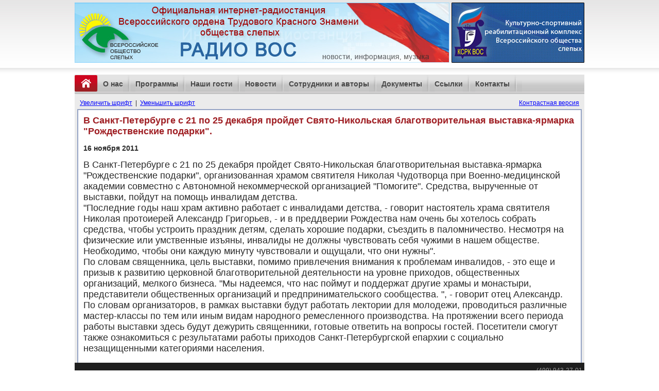

--- FILE ---
content_type: text/html
request_url: http://www.radiovos.ru/news_1322037464887708.html
body_size: 15931
content:




<!DOCTYPE HTML PUBLIC "-//W3C//DTD HTML 4.01 Transitional//EN">

<html>
<head>
<META HTTP-EQUIV="Content-Type" CONTENT="text/html; charset=windows-1251">	<title>Интернет радио Всероссийского общества слепых</title>
	
	<link rel="stylesheet" href="lb/lightbox.css" type="text/css" media="screen">
	<link rel="stylesheet" href="dhtmlgoodies_calendar/dhtmlgoodies_calendar.css?random=20051112" type="text/css" media="screen">
	<link rel="stylesheet" href="calendarPicker/jquery.calendarPicker.css" type="text/css" media="screen">
	
	<!-- <script type="text/javascript" src="lb/prototype.js"></script>
	<script type="text/javascript" src="lb/scriptaculous.js?load=effects,builder"></script>
	<script type="text/javascript" src="lb/lightbox.js"></script> -->
	<script type="text/javascript" src="calendarPicker/jquery.min.js"></script>
	<script type="text/javascript" src="calendarPicker/jquery.calendarPicker.js"></script>
	<SCRIPT type="text/javascript" src="dhtmlgoodies_calendar/dhtmlgoodies_calendar.js?random=20060118"></script>	
    
<!-- Global site tag (gtag.js) - Google Analytics -->
<script async src="https://www.googletagmanager.com/gtag/js?id=UA-120580701-1"></script>
<script>
  window.dataLayer = window.dataLayer || [];
  function gtag(){dataLayer.push(arguments);}
  gtag('js', new Date());

  gtag('config', 'UA-120580701-1');
</script>	
	
	
	
	<script language="JavaScript" type="text/javascript">
	function opensh(x)
	{
		document.getElementById("shdn").innerHTML=document.getElementById("shd"+x).innerHTML;
	}
	</script>

	<style type="text/css">
	.topmenu
	{
		font: bold 14px Arial;
		color:#484848;
		vertical-align : middle;
	}
	
	.topmenu A
	{
		text-decoration:none;
		color:#484848;
	}	
	
	.topmenu A:hover
	{
		text-decoration:none;
		color:#9D1E25;
	}
	
	.topmenu2
	{
		font: bold 14px Arial;
		color:#FFFFFF;
		vertical-align : middle;
	}
	
	.topmenu2 A
	{
		text-decoration:none;
		color:#FFFFFF;
	}	
	
	.topmenu2 A:hover
	{
		text-decoration:none;
		color:#DDDDDD;
	}	
	
	.main
	{
		font: 12px Arial;
		color:#292929;
		padding:5px;
	}
	
	.mainblock
	{
		font: 14px Arial;
		color:#292929;
		padding:5px;
		background-color:#FFFFFF;
	}
	
	.mainblock P
	{
		font: 14px Arial;
		color:#292929;
	}
	
	.mainblock TD
	{
		font: 14px Arial;
		color:#292929;
		background-color:#FFFFFF;
	}

	.mainblock A
	{
		color:#0000FF;
		text-decoration:underline;
	}	
	
	.mainblock A:hover
	{
		color:#0000FF;
		text-decoration:none;
	}

	.mainblock 	h1
	{
		font: bold 18px Arial;
		margin:0px 0px 5px 0px;
		color:#9F1E23;	
	}
	
	
	

	.mainblock2
	{
		font: 14px Arial;
		color:#FFFFFF;
		padding:5px;
		background-color:#000000;
	}
	
	.mainblock2 P
	{
		font: 14px Arial;
		color:#FFFFFF;
	}


	.mainblock2 TD
	{
		font: 14px Arial;
		color:#FFFFFF;
		background-color:#000000;
	}

	.mainblock2 P A
	{
		color:#FFFFFF;
		text-decoration:underline;
	}	
	
	.mainblock2 P A:hover
	{
		color:#FFFFFF;
		text-decoration:none;
	}	
	
	.mainblock2 A
	{
		color:#FFFFFF;
		text-decoration:underline;
	}	
	
	.mainblock2 A:hover
	{
		color:#FFFFFF;
		text-decoration:none;
	}	

	.mainblock2 	h1
	{
		font: bold 18px Arial;
		margin:0px 0px 5px 0px;
		color:#FFFFFF;	
	}



	
	.main A
	{
		color:#0000FF;
		text-decoration:underline;
	}	
	
	.main A:hover
	{
		color:#0000FF;
		text-decoration:none;
	}	
	
	.main TD
	{
		font: 12px Arial;
		color:#292929;
	}		
	
	.main H2
	{
		font: bold 12px Arial;
	}	
	
	
	.bottom
	{
		font: 12px Arial;
		color:#9b9b9b;
	}

	.bottom a
	{
		font: 12px Arial;
		color:#9b9b9b;
		text-decoration:none;
	}	
	
	TD.block_header
	{
		padding:4px 4px 4px 10px;
		font: bold 14px Arial;
		color:#3B5999;
	}	
	
	TD.block_header H1
	{
		padding:0px 0px 0px 0px;
		margin:2px;
		font: bold 14px Arial;
		color:#3B5999;
	}	
	

	TD.block_header2
	{
		padding:4px 4px 4px 10px;
		font: bold 14px Arial;
		color:#FFFFFF;
	}

	
	TD.block_header_black
	{
		padding:4px 4px 4px 10px;
		font: bold 14px Arial;
		color:#3f3f3f;
	}		
	TD.block_header_black2
	{
		padding:4px 4px 4px 10px;
		font: bold 14px Arial;
		color:#ffffff;
	}	
	
	
	.block_main
	{
		padding:4px;
		font: 12px Arial;
		color:#292929;
		background-color:#FFFFFF;		
	}
	.block_main TD
	{
		color:#292929;
	}	
	.block_main P
	{
		color:#292929;
	}
	.block_main A
	{
		color:#0000FF;
		text-decoration:underline;
	}
	.block_main A:hover
	{
		color:#0000FF;
		text-decoration:none;
	}	
	.block_main P A
	{
		color:#0000FF;
		text-decoration:underline;
	}
	.block_main P A:hover
	{
		color:#0000FF;
		text-decoration:none;
	}	

	.block_main2
	{
		padding:4px;
		font: 12px Arial;
		color:#FFFFFF;
		background-color:#000000;		
	}
	.block_main2 TD
	{
		color:#FFFFFF;
	}	
	.block_main2 P
	{
		color:#FFFFFF;
	}	
	
	.block_main2 A
	{
		color:#FFFFFF;
		text-decoration:underline;
	}
	.block_main2 A:hover
	{
		color:#FFFFFF;
		text-decoration:none;
	}	
	.block_main2 P A
	{
		color:#FFFFFF;
		text-decoration:underline;
	}
	.block_main2 P A:hover
	{
		color:#FFFFFF;
		text-decoration:none;
	}	

	
	p.data
	{
		font: bold 12px Arial;
		color:#cd8420;
		margin:0px 0px 3px 0px;
		text-align:right;
	}
	

	h2
{
	font: bold 16px Arial;
	margin:0px 0px 5px 0px;
	color:#484848;	
}
				
</style>
<script type="text/javascript" language="javascript">
var min=12;
var max=30;
var tgs = new Array( 'div', 'p', 'li','span');
var szs = new Array( 'xx-small','x-small','small','medium','large','x-large','xx-large' );
var startSz = 2;

function increaseFontSize() {
	
   var p = document.getElementById('mainff');
   alert(p);
   for(i=0;i<p.length;i++) {
      if(p[i].style.fontSize) {
         var s = parseInt(p[i].style.fontSize.replace("px",""));
      } else {
         var s = 12;
      }
      if(s!=max) {
         s += 1;
      }
      p[i].style.fontSize = s+"px"
   }
}
function decreaseFontSize() {
   var p = document.getElementById('mainff');
   for(i=0;i<p.length;i++) {
      if(p[i].style.fontSize) {
         var s = parseInt(p[i].style.fontSize.replace("px",""));
      } else {
         var s = 12;
      }
      if(s!=min) {
         s -= 1;
      }
      p[i].style.fontSize = s+"px"
   }   
}

function gchilds(ch)
{
	alert(ch.childNodes[0].length);
	for(var i=0; i<ch.childNodes.length; i++) {
	    var child = ch.childNodes[i]
	    alert(child.tagName);
		gchilds(child);	
			}
}



function ts(trgt, inc)
   {
   if (!document.getElementById) return;
   var d = document, cEl = null, sz = startSz, i, j, cTags;
   sz += inc;
   if (sz < 0) sz = 0;
   if (sz > 6) sz = 6;
   startSz = sz;
   if (!(cEl = d.getElementById(trgt))) cEl = d.getElementsByTagName(trgt)[0];
   cEl.style.fontSize = szs[sz];
   for ( i = 0 ; i < tgs.length ; i++ ) //11
      {
      cTags = cEl.getElementsByTagName(tgs[i]);
      for ( j = 0 ; j < cTags.length ; j++ ) //21 
		{
				cTags[j].style.fontSize = szs[sz];

		}	
      }
   }

function setCookie (name, value) {
	  document.cookie = name + "=" + escape(value) + ";"
	  location.reload();
}


function fulltime ()	{
var time=new Date();
var mins=time.getMinutes();
var secs=time.getSeconds();
var denn=time.getDay();
var mes=time.getMonth();
var dn=time.getUTCDate();
if (denn==0) {denn='Воскресенье';} else
if (denn==1) {denn='Понедельник';} else
if (denn==2) {denn='Вторник';} else
if (denn==3) {denn='Среда';} else
if (denn==4) {denn='Четверг';} else
if (denn==5) {denn='Пятница';} else
if (denn==6) {denn='Суббота';}


if (mes==0) {mes='Января';} else
if (mes==1) {mes='Февраля';} else
if (mes==2) {mes='Марта';} else
if (mes==3) {mes='Апреля';} else
if (mes==4) {mes='Мая';} else
if (mes==5) {mes='Июня';} else
if (mes==6) {mes='Июля';} else
if (mes==7) {mes='Августа';} else
if (mes==8) {mes='Сентября';} else
if (mes==9) {mes='Октября';} else
if (mes==10) {mes='Ноября';} else
if (mes==11) {mes='Декабря';}




if (mins<10) mins='0'+mins;
if (secs<10) secs='0'+secs;
//alert(document.getElementById('clock'));
document.getElementById('clock').innerHTML=dn+"&nbsp;"+mes+",&nbsp;"+denn+",&nbsp;"+time.getHours()+":"+mins+":"+secs;
//alert(document.getElementById('clock').innerHTML);
setTimeout('fulltime()',1000)
}


function get_cs ()	{
	parent.frames['buff'].location="get_cs.php";
	setTimeout('get_cs()',10000)
}

</script>
</head>

<body style="margin:5px;background-position: top; background-repeat: repeat-x; background-color: White; background-image: url(images/fon.gif);">

<table width="990" cellpadding="0" cellspacing="0" border="0" align="center" style="height:100%">
<tr>
	<td height="117"><table border="0" cellpadding="0" cellspacing="0" width="990">
		<tr>
			<td width="728"><img src="images/header.jpg" width="728" height="117" alt="" border="0"></td>
			<td width="4"><img src="images/nullpix.gif" width="4" height="23" alt="" border="0"></td>
			<td width="258"><a href=""><img src="images/rekb1.jpg" width="258" height="117" alt="" border="0"></a></td>
		</tr>
		</table></td>
</tr>
<tr><td height="23"><img src="images/nullpix.gif" width="1" height="23" alt="" border="0"></td></tr>
<tr>
	<td height="38">
		<table cellpadding="0" cellspacing="0" border="0" width="990">
		<tr>
			
			<td width="45"><a accesskey="h" href="/" title="на главную (h)" alt="на главную (h)"><img src="images/home.gif" width="45" height="38" alt="" border="0"></a></td><td background="images/topmeufon.gif" style="padding:0px 10px 0px 10px;" class="topmenu" valign="middle">			
<a accesskey="0" href="/1337067543993236.html" alt="О нас (0)" title="О нас (0)">О нас</a><img src="images/topmeurazd.gif" width="24" height="38" alt="" border="0" align="absmiddle"><a accesskey="1" href="/1314598867783041.html" alt="Программы (1)" title="Программы (1)">Программы</a><img src="images/topmeurazd.gif" width="24" height="38" alt="" border="0" align="absmiddle"><a accesskey="2" href="/1314598882113150.html" alt="Наши гости (2)" title="Наши гости (2)">Наши гости</a><img src="images/topmeurazd.gif" width="24" height="38" alt="" border="0" align="absmiddle"><a accesskey="3" href="/news.php" alt="Новости (3)" title="Новости (3)">Новости</a><img src="images/topmeurazd.gif" width="24" height="38" alt="" border="0" align="absmiddle"><a accesskey="4" href="/1314598876219308.html" alt="Сотрудники и авторы (4)" title="Сотрудники и авторы (4)">Сотрудники и авторы</a><img src="images/topmeurazd.gif" width="24" height="38" alt="" border="0" align="absmiddle"><a accesskey="5" href="/archiv.php?cid=1320217736593817" alt="Документы (5)" title="Документы (5)">Документы</a><img src="images/topmeurazd.gif" width="24" height="38" alt="" border="0" align="absmiddle"><a accesskey="6" href="/1314604990072290.html" alt="Ссылки (6)" title="Ссылки (6)">Ссылки</a><img src="images/topmeurazd.gif" width="24" height="38" alt="" border="0" align="absmiddle"><a accesskey="7" href="/1314598917704697.html" alt="Контакты (7)" title="Контакты (7)">Контакты</a><img src="images/topmeurazd.gif" width="24" height="38" alt="" border="0" align="absmiddle">			
			

			</td>
		</tr>
		</table>
	
	</td>
</tr><script type="text/javascript">document.addEventListener("DOMContentLoaded", function() {if(document.URL.search(/\/1314604990072290.html$/)>0){b=$("p", $('div#mainff')[0]);$('<p style="margin:0px 0px 5px 0px;font-size:14px;"> — <a href="/pmAn2/pmd/articles.php"><strong>Статьи</strong></a></p>').insertAfter(b[b.length-3]);} });</script>

<tr style="height:100%"><td bgcolor="#ebebeb" class="main" valign="top" style="height:100%">

<table width="100%" cellpadding="3">
<tr>
<td align="left"><a href="#" onClick="ts('mainff', 1); return false;">Увеличить шрифт</a>&nbsp;&nbsp;|&nbsp;&nbsp;<a href="#"  onClick="ts('mainff', -1); return false;">Уменьшить шрифт</a></td>
<td align="right">
<a href="#" onClick="setCookie('stylek', 'mainblock2'); return false;">Контрастная версия</a>
</td></tr>
</table>

<table cellpadding="0" cellspacing="0" border="0" width="980" style="border:2px solid #94A3C4; height:100%;" height="100%">
		<tr><td width="980" height="100%" valign="top" style="height:100%; padding:10px;" class="mainblock"><div id="mainff"><h1>В Санкт-Петербурге с 21 по 25 декабря пройдет Свято-Никольская благотворительная выставка-ярмарка &quot;Рождественские подарки&quot;.</h1><p><b>16 ноября 2011</b></p><p><span style="font-size: large;">В Санкт-Петербурге с 21 по 25 декабря пройдет Свято-Никольская благотворительная выставка-ярмарка "Рождественские подарки", организованная храмом святителя Николая Чудотворца при Военно-медицинской академии совместно с Автономной некоммерческой организацией "Помогите". Средства, вырученные от выставки, пойдут на помощь инвалидам детства.</span><br /><span style="font-size: large;">"Последние годы наш храм активно работает с инвалидами детства, - говорит настоятель храма святителя Николая протоиерей Александр Григорьев, - и в преддверии Рождества нам очень бы хотелось собрать средства, чтобы устроить праздник детям, сделать хорошие подарки, съездить в паломничество. Несмотря на физические или умственные изъяны, инвалиды не должны чувствовать себя чужими в нашем обществе. Необходимо, чтобы они каждую минуту чувствовали и ощущали, что они нужны".</span><br /><span style="font-size: large;">По словам священника, цель выставки, помимо привлечения внимания к проблемам инвалидов, - это еще и призыв к развитию церковной благотворительной деятельности на уровне приходов, общественных организаций, мелкого бизнеса. "Мы надеемся, что нас поймут и поддержат другие храмы и монастыри, представители общественных организаций и предпринимательского сообщества. ", - говорит отец Александр.</span><br /><span style="font-size: large;">По словам организаторов, в рамках выставки будут работать лектории для молодежи, проводиться различные мастер-классы по тем или иным видам народного ремесленного производства. На протяжении всего периода работы выставки здесь будут дежурить священники, готовые ответить на вопросы гостей. Посетители смогут также ознакомиться с результатами работы приходов Санкт-Петербургской епархии с социально незащищенными категориями населения.</span></p></div></td></tr></table>						
</td> 
</tr> 
<tr><td bgcolor="#1f1f1f" height="58"> 
<table cellpadding="4" cellspacing="0" border="0" width="990"> 
<tr> 
    <td width="325" align="left" class="bottom">© Все права защищены. КСРК ВОС <br><a href="http://www.radiovos.ru/upload-files2/politika.pdf">ПОЛИТИКА  КОНФИДЕНЦИАЛЬНОСТИ</a></td> 
    <td width="340" align="center" class="bottom"><script type="text/javascript">
<!--
var _acic={dataProvider:10};(function(){var e=document.createElement("script");e.type="text/javascript";e.async=true;e.src="https://www.acint.net/aci.js";var t=document.getElementsByTagName("script")[0];t.parentNode.insertBefore(e,t)})()
//-->
</script> 


<!--LiveInternet counter--><script type="text/javascript"><!-- 
document.write("<a href='//www.liveinternet.ru/click' "+ 
"target=_blank><img src='//counter.yadro.ru/hit?t57.2;r"+ 
escape(document.referrer)+((typeof(screen)=="undefined")?"": 
";s"+screen.width+"*"+screen.height+"*"+(screen.colorDepth? 
screen.colorDepth:screen.pixelDepth))+";u"+escape(document.URL)+ 
";"+Math.random()+ 
"' alt='' title='LiveInternet' "+ 
"border='0' width='88' height='31'><\/a>") 
//--></script><!--/LiveInternet--> 


    </td> 
    <td width="325" align="right" class="bottom">(499) 943-27-01<br> 
Наш адрес: 125252, г. Москва, ул. Куусинена, 19а<br> 
здание КСРК ВОС</td> 
</tr> 
</table> 

</td></tr> 
</table> 
</body> 
</html>